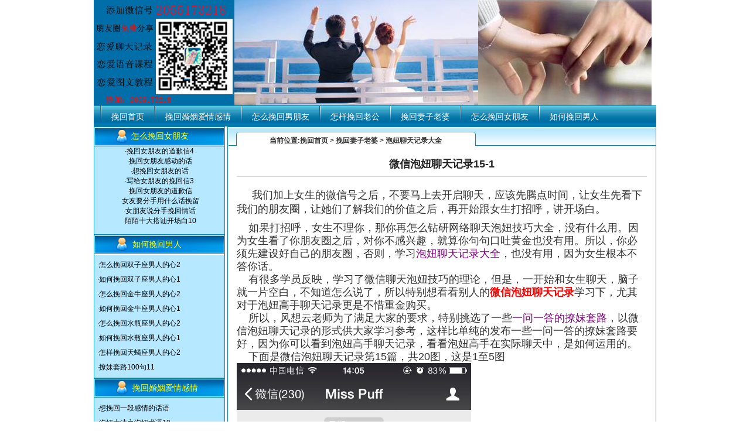

--- FILE ---
content_type: text/html
request_url: http://www.pua01.com/paoniuwang/liaotianjilu/220.html
body_size: 6137
content:
<!DOCTYPE HTML PUBLIC "-//W3C//DTD HTML 4.01 Transitional//EN" "http://www.w3c.org/TR/1999/REC-html401-19991224/loose.dtd">
<HTML xmlns="http://www.w3.org/1999/xhtml">
<HEAD>
<title>微信泡妞聊天记录15-1</title>
<meta name="Keywords" content="微信泡妞聊天记录15-1" >
<meta name="Description" content="微信泡妞聊天记录15-1" >
<META http-equiv=X-UA-Compatible content=IE=EmulateIE7>
<META http-equiv=Content-Type content="text/html; charset=gb2312">
<META content="MSHTML 6.00.3790.4807" name=GENERATOR>
<LINK media=screen href="/Templates/cn/css/style.css" type=text/css rel=stylesheet>
<LINK media=all href="/Templates/cn/css/styles.css" type=text/css rel=stylesheet>
<LINK media=all href="/Templates/cn/css/pagenavi-css.css" type=text/css rel=stylesheet>
<SCRIPT src="/templates/cn/images/jquery.js" type=text/javascript></SCRIPT>
<SCRIPT type=text/javascript>
	// Navigation Menu
	$(function() {
		$(".menu ul").css({display: "none"}); // Opera Fix
		$(".menu li:first").addClass("homepage");
		$(".menu li").hover(function(){
			$(this).find('ul:first').css({visibility: "visible",display: "none"}).slideDown("normal");
		},function(){
			$(this).find('ul:first').css({visibility: "hidden"});
		});
	});

	// Bookmark
	function bookmark(title, url) {
	  if (document.all)
		window.external.AddFavorite(url, title);
	  else if (window.sidebar)
		window.sidebar.addPanel(title, url, "")
}
</SCRIPT>
</HEAD>

<BODY>
<DIV class=wrapper>
    <style type="text/css">
<!--
body {
	margin-left: 0px;
	margin-top: 0px;
	margin-right: 0px;
	margin-bottom: 0px;
}
-->
</style><table width="960" height="180" border="0" align="center" cellpadding="0" cellspacing="0">
  <tr>
    <td height="49" align="right" valign="top"><img src="..//templates/cn/images/top.gif" width="960" height="180" border="0" /></td>
  </tr>
  
</table>
   <DIV class=navigation style="margin-top:0px;">
        <UL class=menu id=menu-mainmenu>
            <LI class="menu-item" id=menu-item-393><a href="/">挽回首页</A> </LI>
        
            <LI class="menu-item" id=menu-item-382><A href="/paoniuwang/paoniujiaocheng/list-19-1.html">挽回婚姻爱情感情</A> 
               
                <UL class=sub-menu>
                
                <LI class="menu-item " id=menu-item-376><A href="/paoniuwang/paoniujiaocheng/list-57-1.html">泡妞方法大全</A> </LI>
                
                </UL>
                
            </LI>
        
            <LI class="menu-item" id=menu-item-382><A href="/paoniuwang/xiangqin/list-2-1.html">怎么挽回男朋友</A> 
               
            </LI>
        
            <LI class="menu-item" id=menu-item-382><A href="/paoniuwang/wanhuinuyou/list-3-1.html">怎样挽回老公</A> 
               
            </LI>
        
            <LI class="menu-item" id=menu-item-382><A href="/paoniuwang/liaotiankaichangbai/list-4-1.html">挽回妻子老婆</A> 
               
                <UL class=sub-menu>
                
                <LI class="menu-item " id=menu-item-376><A href="/paoniuwang/liaotianjilu/list-63-1.html">泡妞聊天记录大全</A> </LI>
                
                <LI class="menu-item " id=menu-item-376><A href="/paoniuwang/liaotiankaichangbai/list-60-1.html">微信聊天开场白实例</A> </LI>
                
                <LI class="menu-item " id=menu-item-376><A href="/paoniuwang/dashankaichangbai/list-59-1.html">微信搭讪开场白</A> </LI>
                
                </UL>
                
            </LI>
        
            <LI class="menu-item" id=menu-item-382><A href="/paoniuwang/liaotianhuati/list-5-1.html">怎么挽回女朋友</A> 
               
                <UL class=sub-menu>
                
                <LI class="menu-item " id=menu-item-376><A href="/paoniuwang/momodashan/list-61-1.html">陌陌十大搭讪开场白</A> </LI>
                
                </UL>
                
            </LI>
        
            <LI class="menu-item" id=menu-item-382><A href="/paoniuwang/liaomei/list-6-1.html">如何挽回男人</A> 
               
                <UL class=sub-menu>
                
                <LI class="menu-item " id=menu-item-376><A href="/paoniuwang/liaomei/list-62-1.html">一问一答的撩妹套路</A> </LI>
                
                <LI class="menu-item " id=menu-item-376><A href="/paoniuwang/liaomei/list-58-1.html">撩妹套路100句</A> </LI>
                
                </UL>
                
            </LI>
        
            <LI class="menu-item" id=menu-item-382><A href="/paoniuwang/lianaijiqiao/list-7-1.html">感情出轨有小三</A> 
               
            </LI>
        
            <LI class="menu-item" id=menu-item-382><A href="/paoniuwang/zhuinusheng/list-9-1.html">怎么挽回女人</A> 
               
            </LI>
        
        </UL>
</DIV>

<TABLE cellSpacing=0 cellPadding=0 width=960 border=0 style="margin-top:3px;">
      <TBODY>
        <TR>
          <TD vAlign=top align=left width=230><style type="text/css">
<!--
.STYLE1 {
	font-size: 14px;
	color: #FFFF00;
}
-->
</style><table class="border2" cellspacing="0" cellpadding="0" width="224" border="0" style=" border:1px #0088bc solid;">
  <tbody>
    <tr>
      <td width="63"><img src="..//templates/cn/images/nytypepic2.jpg" /></td>
      <td width="161" align="left" 
          background="..//templates/cn/images/nytype.jpg" class="nytypezi STYLE1">怎么挽回女朋友</td>
    </tr>
    <tr>
      <td height="150" colspan="2" align="center" valign="top" bgcolor="#b6e8ff" ><p>·<a title="挽回女朋友的道歉信4" href="/paoniuwang/liaotianhuati/279.html" ="if}"><font color="#000000">挽回女朋友的道歉信4</font></a></p>
        ·<a title="挽回女朋友感动的话" href="/paoniuwang/liaotianhuati/389.html" ="if}"><font color="#000000">挽回女朋友感动的话</font></a></p>
        ·<a title="想挽回女朋友的话" href="/paoniuwang/liaotianhuati/381.html" ="if}"><font color="#000000">想挽回女朋友的话</font></a></p>
        ·<a title="写给女朋友的挽回信3" href="/paoniuwang/liaotianhuati/277.html" ="if}"><font color="#000000">写给女朋友的挽回信3</font></a></p>
        ·<a title="挽回女朋友的道歉信" href="/paoniuwang/liaotianhuati/115.html" ="if}"><font color="#000000">挽回女朋友的道歉信</font></a></p>
        ·<a title="女友要分手用什么话挽留" href="/paoniuwang/liaotianhuati/369.html" ="if}"><font color="#000000">女友要分手用什么话挽留</font></a></p>
        ·<a title="女朋友说分手挽回情话" href="/paoniuwang/liaotianhuati/111.html" ="if}"><font color="#000000">女朋友说分手挽回情话</font></a></p>
        ·<a title="陌陌十大搭讪开场白10" href="/paoniuwang/momodashan/150.html" ="if}"><font color="#000000">陌陌十大搭讪开场白10</font></a></p>
        </td>
    </tr>
  </tbody>
</table>
<table class="border2" cellspacing="0" cellpadding="0" width="224" border="0" style=" border:1px #0088bc solid;">
  <tbody>
    <tr>
      <td height="33" background="..//templates/cn/images/mr.jpg"><div style="padding-left:65px;"><span class="STYLE1">如何挽回男人</span></div></td>
    </tr>
    <tr>
      <td valign="top" bgcolor="#b6e8ff" height="200"><table width="98%" border="0" align="center" cellpadding="0" cellspacing="0" style="margin-top:5px; margin:5px;">
        <tr>
          <td height="48" align="left"> 
            <table width="100%" height="25" border="0" align="center" cellpadding="0" cellspacing="0">
                <tr>
                  <td>·<a title="怎么挽回双子座男人的心2" href="/paoniuwang/liaomei/507.html" ="if}"><font color="#000000">怎么挽回双子座男人的心2</font></a></td>
                </tr>
              </table>
            
            <table width="100%" height="25" border="0" align="center" cellpadding="0" cellspacing="0">
                <tr>
                  <td>·<a title="如何挽回双子座男人的心1" href="/paoniuwang/liaomei/503.html" ="if}"><font color="#000000">如何挽回双子座男人的心1</font></a></td>
                </tr>
              </table>
            
            <table width="100%" height="25" border="0" align="center" cellpadding="0" cellspacing="0">
                <tr>
                  <td>·<a title="怎么挽回金牛座男人的心2" href="/paoniuwang/liaomei/499.html" ="if}"><font color="#000000">怎么挽回金牛座男人的心2</font></a></td>
                </tr>
              </table>
            
            <table width="100%" height="25" border="0" align="center" cellpadding="0" cellspacing="0">
                <tr>
                  <td>·<a title="如何挽回金牛座男人的心1" href="/paoniuwang/liaomei/495.html" ="if}"><font color="#000000">如何挽回金牛座男人的心1</font></a></td>
                </tr>
              </table>
            
            <table width="100%" height="25" border="0" align="center" cellpadding="0" cellspacing="0">
                <tr>
                  <td>·<a title="怎么挽回水瓶座男人的心2" href="/paoniuwang/liaomei/491.html" ="if}"><font color="#000000">怎么挽回水瓶座男人的心2</font></a></td>
                </tr>
              </table>
            
            <table width="100%" height="25" border="0" align="center" cellpadding="0" cellspacing="0">
                <tr>
                  <td>·<a title="如何挽回水瓶座男人的心1" href="/paoniuwang/liaomei/487.html" ="if}"><font color="#000000">如何挽回水瓶座男人的心1</font></a></td>
                </tr>
              </table>
            
            <table width="100%" height="25" border="0" align="center" cellpadding="0" cellspacing="0">
                <tr>
                  <td>·<a title="怎样挽回天蝎座男人的心2" href="/paoniuwang/liaomei/483.html" ="if}"><font color="#000000">怎样挽回天蝎座男人的心2</font></a></td>
                </tr>
              </table>
            
            <table width="100%" height="25" border="0" align="center" cellpadding="0" cellspacing="0">
                <tr>
                  <td>·<a title="撩妹套路100句11" href="/paoniuwang/liaomei/129.html" ="if}"><font color="#000000">撩妹套路100句11</font></a></td>
                </tr>
              </table>
             </td>
        </tr>
      </table></td>
    </tr>
  </tbody>
</table>
<table class="border2" cellspacing="0" cellpadding="0" width="224" border="0" style=" border:1px #0088bc solid;">
  <tbody>
    <tr>
      <td height="33" background="..//templates/cn/images/mr.jpg"><div style="padding-left:65px;"><span class="STYLE1">挽回婚姻爱情感情</span></div></td>
    </tr>
    <tr>
      <td valign="top" bgcolor="#b6e8ff" height="200"><table width="98%" border="0" align="center" cellpadding="0" cellspacing="0" style="margin-top:5px; margin:5px;">
        <tr>
          <td height="48" align="left"> 
            <table width="100%" height="25" border="0" align="center" cellpadding="0" cellspacing="0">
                  <tr>
                    <td>·<a title="想挽回一段感情的话语" href="/paoniuwang/paoniujiaocheng/391.html" ="if}"><font color="#000000">想挽回一段感情的话语</font></a></td>
                  </tr>
                </table>
            
            <table width="100%" height="25" border="0" align="center" cellpadding="0" cellspacing="0">
                  <tr>
                    <td>·<a title="泡妞大法之泡妞术语10" href="/paoniuwang/paoniujiaocheng/110.html" ="if}"><font color="#000000">泡妞大法之泡妞术语10</font></a></td>
                  </tr>
                </table>
            
            <table width="100%" height="25" border="0" align="center" cellpadding="0" cellspacing="0">
                  <tr>
                    <td>·<a title="为了挽回爱情的话" href="/paoniuwang/paoniujiaocheng/387.html" ="if}"><font color="#000000">为了挽回爱情的话</font></a></td>
                  </tr>
                </table>
            
            <table width="100%" height="25" border="0" align="center" cellpadding="0" cellspacing="0">
                  <tr>
                    <td>·<a title="挽回爱情感人的话" href="/paoniuwang/paoniujiaocheng/385.html" ="if}"><font color="#000000">挽回爱情感人的话</font></a></td>
                  </tr>
                </table>
            
            <table width="100%" height="25" border="0" align="center" cellpadding="0" cellspacing="0">
                  <tr>
                    <td>·<a title="怎么样挽救婚姻" href="/paoniuwang/paoniujiaocheng/641.html" ="if}"><font color="#000000">怎么样挽救婚姻</font></a></td>
                  </tr>
                </table>
            
            <table width="100%" height="25" border="0" align="center" cellpadding="0" cellspacing="0">
                  <tr>
                    <td>·<a title="婚姻怎么挽回" href="/paoniuwang/paoniujiaocheng/609.html" ="if}"><font color="#000000">婚姻怎么挽回</font></a></td>
                  </tr>
                </table>
            
            <table width="100%" height="25" border="0" align="center" cellpadding="0" cellspacing="0">
                  <tr>
                    <td>·<a title="关于爱情挽回的句子" href="/paoniuwang/paoniujiaocheng/383.html" ="if}"><font color="#000000">关于爱情挽回的句子</font></a></td>
                  </tr>
                </table>
            
            <table width="100%" height="25" border="0" align="center" cellpadding="0" cellspacing="0">
                  <tr>
                    <td>·<a title="想挽回感情的句子" href="/paoniuwang/paoniujiaocheng/377.html" ="if}"><font color="#000000">想挽回感情的句子</font></a></td>
                  </tr>
                </table>
             </td>
        </tr>
      </table></td>
    </tr>
  </tbody>
</table>
</TD>
          <TD valign="top" ><table width="100%" height="706" border="0" cellpadding="0" cellspacing="0" style=" border:1px #0088bc solid;">
            <tr>
              <td height="704" align="left" valign="top"><TABLE style="WIDTH: 730px" cellSpacing=0 cellPadding=0 border=0>
                <TBODY>
                  <TR>
                    <TD width=18><IMG height=32 
                  src="..//templates/cn/images/class1.jpg" width=18></TD>
                    <TD width=400 align="center" vAlign=bottom 
                background=..//templates/cn/images/class2.jpg class=nyfont><SPAN 
                   style="font-weight:bold;">当前位置:<a href="/">挽回首页</a> &gt; <a href="/paoniuwang/liaotiankaichangbai/list-4-1.html">挽回妻子老婆</a> &gt; <a href="/paoniuwang/liaotianjilu/list-63-1.html">泡妞聊天记录大全</a></SPAN></TD>
                    <TD width=7><IMG height=32 
                  src="..//templates/cn/images/class3.jpg" width=7></TD>
                    <TD background=..//templates/cn/images/class4.jpg>&nbsp;</TD>
                    <TD class=leftsolid width=50 
                background=..//templates/cn/images/class4.jpg></TD>
                  </TR>
                </TBODY>
              </TABLE><DIV class="posts single" id=post-724 style="width:700px;"><H2>微信泡妞聊天记录15-1</H2><p>&nbsp;<span style="color: rgb(51, 51, 51); font-family: 宋体, Arial, Verdana, sans-serif;">&nbsp;</span><span style="color: rgb(51, 51, 51); font-family: 宋体, Arial, Verdana, sans-serif; border-width: 0px; padding: 0px; margin: 0px auto; font-size: large; widows: 1;">&nbsp; &nbsp; 我们加上女生的微信号之后，不要马上去开启聊天，应该先腾点时间，让女生先看下我们的朋友圈，让她们了解我们的价值之后，再开始跟女生打招呼，讲开场白。</span></p>
<div style="border-width: 0px; padding: 0px; margin: 0px auto; color: rgb(51, 51, 51); font-family: 宋体, Arial, Verdana, sans-serif; line-height: 22px; widows: 1;"><span style="border-width: 0px; padding: 0px; margin: 0px auto; font-size: large;">&nbsp; &nbsp; 如果打招呼，女生不理你，那你再怎么钻研网络聊天泡妞技巧大全，没有什么用。因为女生看了你朋友圈之后，对你不感兴趣，就算你句句口吐黄金也没有用。所以，你必须先建设好自己的朋友圈，否则，学习<a href="http://www.pua01.com/paoniuwang/liaotianjilu/list-63-1.html" style="color: rgb(53, 53, 53); text-decoration: none; outline-style: none;"><span style="border-width: 0px; padding: 0px; margin: 0px auto; color: rgb(128, 0, 128);">泡妞聊天记录大全</span></a>，也没有用，因为女生根本不答你话。</span></div>
<div style="border-width: 0px; padding: 0px; margin: 0px auto; color: rgb(51, 51, 51); font-family: 宋体, Arial, Verdana, sans-serif; line-height: 22px; widows: 1;"><span style="border-width: 0px; padding: 0px; margin: 0px auto; font-size: large;">&nbsp; &nbsp; 有很多学员反映，学习了微信聊天泡妞技巧的理论，但是，一开始和女生聊天，脑子就一片空白，不知道怎么说了，所以特别想看看别人的<strong><span style="border-width: 0px; padding: 0px; margin: 0px auto; color: rgb(255, 0, 0);">微信泡妞聊天记录</span></strong>学习下，尤其对于泡妞高手聊天记录更是不惜重金购买。</span></div>
<div style="border-width: 0px; padding: 0px; margin: 0px auto; color: rgb(51, 51, 51); font-family: 宋体, Arial, Verdana, sans-serif; line-height: 22px; widows: 1;"><span style="border-width: 0px; padding: 0px; margin: 0px auto; font-size: large;">&nbsp; &nbsp; 所以，风想云老师为了满足大家的要求，特别挑选了一些<a href="http://www.pua01.com/paoniuwang/liaomei/list-62-1.html" style="color: rgb(53, 53, 53); text-decoration: none; outline-style: none;"><span style="border-width: 0px; padding: 0px; margin: 0px auto; color: rgb(128, 0, 128);">一问一答的撩妹套路</span></a>，以微信泡妞聊天记录的形式供大家学习参考，这样比单纯的发布一些一问一答的撩妹套路要好，因为你可以看到泡妞高手聊天记录，看看泡妞高手在实际聊天中，是如何运用的。</span></div>
<div style="border-width: 0px; padding: 0px; margin: 0px auto; color: rgb(51, 51, 51); font-family: 宋体, Arial, Verdana, sans-serif; line-height: 22px; widows: 1;"><span style="border-width: 0px; padding: 0px; margin: 0px auto; font-size: large;">&nbsp; &nbsp; 下面是微信泡妞聊天记录第15篇，共20图，这是1至5图</span></div>
<div style="border-width: 0px; padding: 0px; margin: 0px auto; line-height: 22px; widows: 1;"><span style="border-width: 0px; padding: 0px; margin: 0px auto;">
<div style="border-width: 0px; padding: 0px; margin: 0px auto; line-height: 22px;"><img src="/upLoad/news/month_1904/20190412114843616.jpg" width="400" height="710" alt="" />&nbsp;</div>
<div style="border-width: 0px; padding: 0px; margin: 0px auto; line-height: 22px;"><font color="#333333" face="宋体, Arial, Verdana, sans-serif" size="4">&nbsp; &nbsp; 图1：女生：我通过了你的好友验证请求，现在我们可以开始聊天了 男生：（表情） 女生：哈。 女生：Hellokitty 男生：哈喽，御姐（表情）</font></div>
<div style="border-width: 0px; padding: 0px; margin: 0px auto; line-height: 22px;"><img src="/upLoad/news/month_1904/201904121148553050.jpg" width="400" height="710" alt="" /></div>
<div style="border-width: 0px; padding: 0px; margin: 0px auto; line-height: 22px;"><font color="#333333" face="宋体, Arial, Verdana, sans-serif" size="4">&nbsp; &nbsp; 图2：女生：（语音） 男生：听出来，这声音，宛如夜莺 女生：好会说话 男生：（表情）那必须的，优雅的你</font></div>
<div style="border-width: 0px; padding: 0px; margin: 0px auto; line-height: 22px;"><img src="/upLoad/news/month_1904/201904121149091540.jpg" width="400" height="710" alt="" /></div>
<div style="border-width: 0px; padding: 0px; margin: 0px auto; line-height: 22px;"><font color="#333333" face="宋体, Arial, Verdana, sans-serif" size="4">&nbsp; &nbsp; 图3：女生：（语音） 男生：（表情）那看来遇上同类人了，没有，昨天剪视频剪着剪着剪忘了 男生：抱歉哈 女生：没关系。我也是这种人 女生：只不过我放假了，很闲</font></div>
<div style="border-width: 0px; padding: 0px; margin: 0px auto; line-height: 22px;"><img src="/upLoad/news/month_1904/201904121149217968.jpg" width="400" height="710" alt="" /></div>
<div style="border-width: 0px; padding: 0px; margin: 0px auto; line-height: 22px;"><font color="#333333" face="宋体, Arial, Verdana, sans-serif" size="4">&nbsp; &nbsp; 图4：男生：当老师真好，工作9个月休息3个月 女生：哈哈，对啊，想怎么着就怎么着 男生：（表情）你想怎么着 女生：就是晚上不睡白天不起，哈哈 男生：（表情）那不是成猫头鹰了</font></div>
<div style="border-width: 0px; padding: 0px; margin: 0px auto; line-height: 22px;"><img src="/upLoad/news/month_1904/201904121149308340.jpg" width="400" height="710" alt="" /></div>
<div style="border-width: 0px; padding: 0px; margin: 0px auto; line-height: 22px;"><font color="#333333" face="宋体, Arial, Verdana, sans-serif" size="4">&nbsp; &nbsp; 图5：女生：也是，我还会倒立，比较能挂的住，像！ 男生：看出来了，能文能武，能屈能伸（表情） 女生：你会什么 男生：（表情）我会的蛮多的，琴棋书画</font></div>
<div style="color: rgb(51, 51, 51); font-family: 宋体, Arial, Verdana, sans-serif; font-size: large;">&nbsp; &nbsp; 微信泡妞聊天记录15篇，第6~10图，请查看第15-2篇！</div>
</span></div><script src="/inc/AspCms_VisitsAdd.asp?id=220"></script><p>&nbsp;<img src="/upLoad/news/month_1809/泡妞.jpg" width="500" height="231" alt="" /></p><br>
              </DIV>
              </td>
            </tr>
          </table></TD>
        </TR>
      </TBODY>
  </TABLE>
	
</DIV>
<script type="text/javascript" src="/inc/AspCms_Statistics.asp"></script><table width="960" height="33" border="0" align="center" cellpadding="0" cellspacing="0" style="border-bottom:1px #CCCCCC dashed; margin-top:6px;">
  <tr>
    <td align="center" style="background:url(..//templates/cn/images/foot1.jpg) repeat-x;">&nbsp;</td>
  </tr>
</table>
<table width="960" height="73" border="0" align="center" cellpadding="0" cellspacing="0" style="line-height:20px;">
  <tr>
    <td align="center" style="background:url(..//templates/cn/images/foot2.jpg) repeat-x;">风想云 版权所有 湘ICP备18010040号 <script charset="UTF-8" id="LA_COLLECT" src="//sdk.51.la/js-sdk-pro.min.js?id=JbU1p9oyVRDdwENN&ck=JbU1p9oyVRDdwENN"></script><a target="_blank" title="51la网站统计" href="https://v6.51.la/land/JbU1p9oyVRDdwENN"><img src="https://sdk.51.la/icon/2-1.png"></a>
  <br />  <BR></td>
  </tr>
</table>

<script src="/inc/AspCms_AdvJs.asp?type=dl" language="JavaScript"></script>
<script src="/inc/AspCms_AdvJs.asp?type=tc" language="JavaScript"></script>
</BODY>
</HTML>

--- FILE ---
content_type: text/css
request_url: http://www.pua01.com/Templates/cn/css/style.css
body_size: 6062
content:
BODY {
	FONT-SIZE: 12px; BACKGROUND:  MARGIN: 0px auto; COLOR: #333; FONT-FAMILY: '宋体',Arial,Verdana,Sans-Serif
}
DIV {
	BORDER-TOP-WIDTH: 0px; PADDING-RIGHT: 0px; PADDING-LEFT: 0px; BORDER-LEFT-WIDTH: 0px; BORDER-BOTTOM-WIDTH: 0px; PADDING-BOTTOM: 0px; MARGIN: 0px auto; PADDING-TOP: 0px; BORDER-RIGHT-WIDTH: 0px
}
FORM {
	BORDER-TOP-WIDTH: 0px; PADDING-RIGHT: 0px; PADDING-LEFT: 0px; BORDER-LEFT-WIDTH: 0px; BORDER-BOTTOM-WIDTH: 0px; PADDING-BOTTOM: 0px; MARGIN: 0px auto; PADDING-TOP: 0px; BORDER-RIGHT-WIDTH: 0px
}
UL {
	BORDER-TOP-WIDTH: 0px; PADDING-RIGHT: 0px; PADDING-LEFT: 0px; BORDER-LEFT-WIDTH: 0px; BORDER-BOTTOM-WIDTH: 0px; PADDING-BOTTOM: 0px; MARGIN: 0px auto; PADDING-TOP: 0px; BORDER-RIGHT-WIDTH: 0px
}
OL {
	BORDER-TOP-WIDTH: 0px; PADDING-RIGHT: 0px; PADDING-LEFT: 0px; BORDER-LEFT-WIDTH: 0px; BORDER-BOTTOM-WIDTH: 0px; PADDING-BOTTOM: 0px; MARGIN: 0px auto; PADDING-TOP: 0px; BORDER-RIGHT-WIDTH: 0px
}
LI {
	BORDER-TOP-WIDTH: 0px; PADDING-RIGHT: 0px; PADDING-LEFT: 0px; BORDER-LEFT-WIDTH: 0px; BORDER-BOTTOM-WIDTH: 0px; PADDING-BOTTOM: 0px; MARGIN: 0px auto; PADDING-TOP: 0px; BORDER-RIGHT-WIDTH: 0px
}
SPAN {
	BORDER-TOP-WIDTH: 0px; PADDING-RIGHT: 0px; PADDING-LEFT: 0px; BORDER-LEFT-WIDTH: 0px; BORDER-BOTTOM-WIDTH: 0px; PADDING-BOTTOM: 0px; MARGIN: 0px auto; PADDING-TOP: 0px; BORDER-RIGHT-WIDTH: 0px
}
P {
	BORDER-TOP-WIDTH: 0px; PADDING-RIGHT: 0px; PADDING-LEFT: 0px; BORDER-LEFT-WIDTH: 0px; BORDER-BOTTOM-WIDTH: 0px; PADDING-BOTTOM: 0px; MARGIN: 0px auto; PADDING-TOP: 0px; BORDER-RIGHT-WIDTH: 0px
}
IMG {
	PADDING-RIGHT: 0px; PADDING-LEFT: 0px; PADDING-BOTTOM: 0px; MARGIN: 0px; BORDER-TOP-STYLE: none; PADDING-TOP: 0px; BORDER-RIGHT-STYLE: none; BORDER-LEFT-STYLE: none; BORDER-BOTTOM-STYLE: none
}
A IMG {
	PADDING-RIGHT: 0px; PADDING-LEFT: 0px; PADDING-BOTTOM: 0px; MARGIN: 0px; BORDER-TOP-STYLE: none; PADDING-TOP: 0px; BORDER-RIGHT-STYLE: none; BORDER-LEFT-STYLE: none; BORDER-BOTTOM-STYLE: none
}
UL {
	LIST-STYLE-TYPE: none
}
OL {
	LIST-STYLE-TYPE: none
}
LI {
	LIST-STYLE-TYPE: none
}
TABLE {
	FONT-SIZE: 12px
}
TD {
	FONT-SIZE: 12px
}
INPUT {
	FONT-SIZE: 12px
}
H1 {
	MARGIN: 0px auto
}
H2 {
	MARGIN: 0px auto
}
H3 {
	MARGIN: 0px auto
}
H4 {
	MARGIN: 0px auto
}
H5 {
	MARGIN: 0px auto
}
H6 {
	MARGIN: 0px auto
}
H1 {
	FONT-SIZE: 28px
}
H2 {
	FONT-SIZE: 22px
}
H3 {
	FONT-SIZE: 16px
}
H4 {
	FONT-SIZE: 14px
}
H5 {
	FONT-SIZE: 14px
}
H6 {
	FONT-SIZE: 14px
}
.clear {
	CLEAR: both; MARGIN-TOP: -1px; FONT-SIZE: 1px; VISIBILITY: hidden; WIDTH: 1px; LINE-HEIGHT: 0; HEIGHT: 0px
}
A:link {
	COLOR: #353535; TEXT-DECORATION: none; outline-style: none
}
A:visited {
	COLOR: #353535; TEXT-DECORATION: none; outline-style: none
}
A:hover {
	COLOR: #0b3779; TEXT-DECORATION: underline
}
.wrapper {
	PADDING-RIGHT: 0px; PADDING-LEFT: 0px; PADDING-BOTTOM: 0px; MARGIN: 0px auto; WIDTH: 960px; PADDING-TOP: 0px
}
.header {
	PADDING-RIGHT: 0px; PADDING-LEFT: 0px; PADDING-BOTTOM: 0px; MARGIN: 0px auto; WIDTH: 960px; PADDING-TOP: 0px
}
.logo {
	PADDING-RIGHT: 0px; PADDING-LEFT: 0px; FONT-SIZE: 32px; FLOAT: left; PADDING-BOTTOM: 10px; PADDING-TOP: 30px
}

.headerR {
	PADDING-RIGHT: 0px; PADDING-LEFT: 0px; FLOAT: right; PADDING-BOTTOM: 15px; WIDTH: 450px; PADDING-TOP: 15px
}
.mini_func {
	PADDING-RIGHT: 5px; PADDING-LEFT: 5px; FLOAT: right; PADDING-BOTTOM: 20px; PADDING-TOP: 0px
}
.flag {
	PADDING-RIGHT: 5px; PADDING-LEFT: 5px; PADDING-BOTTOM: 0px; PADDING-TOP: 0px
}
.homepage {
	PADDING-RIGHT: 0px;
}
.favicon {
	PADDING-RIGHT: 0px; 
}
.homepage {
}
.favicon {
}
.search {
	FLOAT: right; MARGIN: 5px 0px 12px; WIDTH: 245px; POSITION: relative
}
.searchInput {
	BORDER-RIGHT: #a0a0a0 1px solid; PADDING-RIGHT: 0px; BORDER-TOP: #a0a0a0 1px solid; PADDING-LEFT: 5px; PADDING-BOTTOM: 1px; BORDER-LEFT: #a0a0a0 1px solid; WIDTH: 180px; LINE-HEIGHT: 16px; PADDING-TOP: 3px; BORDER-BOTTOM: #a0a0a0 1px solid; HEIGHT: 16px; BACKGROUND-COLOR: #fff
}
.searchBtn {
	BACKGROUND: url(../images/bg.png) no-repeat right -48px; WIDTH: 48px; CURSOR: pointer; BORDER-TOP-STYLE: none; LINE-HEIGHT: 22px; BORDER-RIGHT-STYLE: none; BORDER-LEFT-STYLE: none; HEIGHT: 22px; TEXT-ALIGN: center; BORDER-BOTTOM-STYLE: none
}
.navigation {
	BACKGROUND: url(../images/bg.png) no-repeat 0px 0px; FLOAT: left; MARGIN: 5px 0px 0px; overflow: hidden;  WIDTH: 960px; HEIGHT: 36px
}
.menu {
	PADDING-RIGHT: 10px; PADDING-LEFT: 10px; overflow: hidden; Z-INDEX: 100; FLOAT: left; PADDING-BOTTOM: 1px; WIDTH: 940px; PADDING-TOP: 1px; POSITION: relative; HEIGHT: 34px
}
.menu LI {
	PADDING-RIGHT: 6px; PADDING-LEFT: 6px; FONT-SIZE: 14px; BACKGROUND: url(../images/bg.png) no-repeat left -43px; FLOAT: left; PADDING-BOTTOM: 0px; MARGIN: 0px; PADDING-TOP: 0px; WHITE-SPACE: nowrap; TEXT-ALIGN: center
}
.menu LI.homepage {
	BACKGROUND: none transparent scroll repeat 0% 0%
}
.menu LI A:link {
	PADDING-RIGHT: 10px; DISPLAY: block; PADDING-LEFT: 14px; PADDING-BOTTOM: 9px; MARGIN: 0px; COLOR: #fff; PADDING-TOP: 10px; TEXT-DECORATION: none
}
.menu LI A:visited {
	PADDING-RIGHT: 10px; DISPLAY: block; PADDING-LEFT: 14px; PADDING-BOTTOM: 9px; MARGIN: 0px; COLOR: #fff; PADDING-TOP: 10px; TEXT-DECORATION: none
}
.menu LI A:hover {
	COLOR: #ff0; TEXT-DECORATION: underline
}
.menu LI.current_page_item A:link {
	COLOR: #ff0
}
.menu LI.current_page_item A:visited {
	COLOR: #ff0
}
.menu LI.current_page_item A:hover {
	COLOR: #ff0
}
.menu LI.current-menu-item A:link {
	COLOR: #ff0
}
.menu LI.current-menu-item A:visited {
	COLOR: #ff0
}
.menu LI.current-menu-item A:hover {
	COLOR: #ff0
}
.menu UL {
	Z-INDEX: 300; POSITION: relative; BACKGROUND-COLOR: #006298
}
.menu LI {
	POSITION: relative
}
.menu LI UL {
	PADDING-RIGHT: 10px; DISPLAY: none; PADDING-LEFT: 10px; LEFT: -5px; PADDING-BOTTOM: 0px; WIDTH: 120px; PADDING-TOP: 0px; POSITION: absolute; TOP: 32px
}
.menu LI UL LI {
	PADDING-RIGHT: 0px; PADDING-LEFT: 0px; BACKGROUND: none transparent scroll repeat 0% 0%; PADDING-BOTTOM: 0px; MARGIN: 0px auto; WIDTH: 120px; PADDING-TOP: 7px; BORDER-BOTTOM: #094d97 1px solid
}
.menu LI UL LI A:hover {
	BACKGROUND: url(../images/bg.png) no-repeat -5px -43px; COLOR: #ff0; TEXT-DECORATION: underline
}
.banner {
	FLOAT: left; MARGIN: 10px auto; OVERFLOW: hidden; WIDTH: 960px; HEIGHT: 200px
}
.banner IMG {
	WIDTH: 960px; HEIGHT: 200px
}
.slideshow {
	BORDER-RIGHT: #ccc 1px solid; BORDER-TOP: #ccc 1px solid; FLOAT: left; MARGIN: 15px auto; OVERFLOW: hidden; BORDER-LEFT: #ccc 1px solid; WIDTH: 958px; BORDER-BOTTOM: #ccc 1px solid; POSITION: relative; HEIGHT: 260px
}
#showimg {
	Z-INDEX: 10
}
#showimg IMG {
	DISPLAY: block; WIDTH: 958px; HEIGHT: 260px
}
.opacity {
	Z-INDEX: 99; FILTER: alpha(opacity=50); LEFT: 0px; FLOAT: left; OVERFLOW: hidden; WIDTH: 958px; BOTTOM: 0px; POSITION: absolute; HEIGHT: 30px; BACKGROUND-COLOR: #f0f0f0; moz-opacity: 0.5; opacity: 0.5
}
.operate {
	Z-INDEX: 1000; RIGHT: 3px; BOTTOM: 3px; POSITION: absolute
}
.operate SPAN {
	PADDING-RIGHT: 10px; PADDING-LEFT: 10px; FONT-WEIGHT: bold; FLOAT: left; PADDING-BOTTOM: 1px; MARGIN-LEFT: 1px; CURSOR: pointer; COLOR: #000; LINE-HEIGHT: 22px; PADDING-TOP: 1px; HEIGHT: 22px; TEXT-ALIGN: center
}
.operate SPAN.hov {
	COLOR: #fff; BACKGROUND-COLOR: #0962c6
}
#msg {
	Z-INDEX: 100; LEFT: 0px; FLOAT: left; OVERFLOW: hidden; WIDTH: 958px; BOTTOM: 0px; LINE-HEIGHT: 26px; POSITION: absolute; HEIGHT: 26px
}
#msg LI {
	DISPLAY: block; PADDING-LEFT: 14px; FONT-WEIGHT: bold; FONT-SIZE: 14px; COLOR: #004c94; LINE-HEIGHT: 24px; HEIGHT: 24px; TEXT-ALIGN: left
}
.featured {
	PADDING-RIGHT: 0px; PADDING-LEFT: 0px; PADDING-BOTTOM: 0px; MARGIN: 0px auto; OVERFLOW: hidden; WIDTH: 960px; PADDING-TOP: 0px
}
.featured H2 {
	PADDING-RIGHT: 0px; PADDING-LEFT: 0px; FONT-SIZE: 14px; BACKGROUND: url(../images/bg.png) no-repeat 0px -93px; MARGIN-BOTTOM: 15px; PADDING-BOTTOM: 6px; OVERFLOW: hidden; WIDTH: 100%; TEXT-INDENT: 5px; PADDING-TOP: 6px
}
.featured H2 SPAN {
	PADDING-RIGHT: 10px; FONT-WEIGHT: normal; FONT-SIZE: 12px; FLOAT: right
}
.featured H2 A:link {
	COLOR: #1678d1; TEXT-DECORATION: none
}
.featured H2 A:visited {
	COLOR: #1678d1; TEXT-DECORATION: none
}
.featured H2 A:hover {
	COLOR: #0b3779
}
.featured H2 SPAN A:link {
	COLOR: #7f7f7f; TEXT-DECORATION: none
}
.featured H2 SPAN A:visited {
	COLOR: #7f7f7f; TEXT-DECORATION: none
}
.featured H2 SPAN A:hover {
	COLOR: #0b3779; TEXT-DECORATION: underline
}
.news {
	FLOAT: left; OVERFLOW: hidden; WIDTH: 320px
}
.news UL {
	MARGIN-TOP: 8px
}
.news UL LI {
	PADDING-RIGHT: 5px; PADDING-LEFT: 10px; BACKGROUND: url(../images/spot.gif) no-repeat 0px 5px; FLOAT: left; PADDING-BOTTOM: 0px; MARGIN: 6px 0px; OVERFLOW: hidden; WIDTH: 305px; LINE-HEIGHT: 14px; PADDING-TOP: 0px; HEIGHT: 14px
}
.news UL LI A {
	FLOAT: left; OVERFLOW: hidden; WIDTH: 240px
}
.news UL LI SPAN {
	FLOAT: right; WIDTH: 60px; COLOR: #666
}
.productsb {
	FLOAT: left; MARGIN: 0px 8px; OVERFLOW: hidden; WIDTH: 906px
}
.productsb UL {
	MARGIN: 0px
}
.productsb UL LI {
	PADDING-RIGHT: 10px; PADDING-LEFT: 10px; FLOAT: left; MARGIN-BOTTOM: 8px; PADDING-BOTTOM: 0px; OVERFLOW: hidden; WIDTH: 130px; PADDING-TOP: 0px; HEIGHT: 150px
}
.productsb UL LI IMG {
	BORDER-RIGHT: #e4e4e4 1px solid; PADDING-RIGHT: 1px; BORDER-TOP: #e4e4e4 1px solid; PADDING-LEFT: 1px; PADDING-BOTTOM: 1px; BORDER-LEFT: #e4e4e4 1px solid; WIDTH: 120px; PADDING-TOP: 1px; BORDER-BOTTOM: #e4e4e4 1px solid; HEIGHT: 120px
}
.productsb UL LI .product_name {
	DISPLAY: block; OVERFLOW: hidden; WIDTH: 130px; LINE-HEIGHT: 15px; HEIGHT: 15px; TEXT-ALIGN: center
}
.products {
	FLOAT: left; MARGIN: 0px 14px; OVERFLOW: hidden; WIDTH: 900px
}
.products UL {
	MARGIN: 0px
}
.products UL LI {
	PADDING-RIGHT: 2px; PADDING-LEFT: 6px; FLOAT: left; MARGIN-BOTTOM: 8px; PADDING-BOTTOM: 0px; OVERFLOW: hidden; WIDTH: 205px; PADDING-TOP: 0px; HEIGHT: 190px
}
.products UL LI IMG {
	BORDER-RIGHT: #e4e4e4 1px solid; PADDING-RIGHT: 1px; BORDER-TOP: #e4e4e4 1px solid; PADDING-LEFT: 1px; PADDING-BOTTOM: 1px; BORDER-LEFT: #e4e4e4 1px solid; WIDTH: 200px; PADDING-TOP: 1px; BORDER-BOTTOM: #e4e4e4 1px solid; HEIGHT: 160px
}
.products UL LI .product_name {
	DISPLAY: block; OVERFLOW: hidden; WIDTH: 150px; LINE-HEIGHT: 15px; HEIGHT: 15px; TEXT-ALIGN: center
}
.profile {
	FLOAT: right; OVERFLOW: hidden; WIDTH: 260px
}
.about-us {
	PADDING-RIGHT: 8px; PADDING-LEFT: 8px; PADDING-BOTTOM: 2px; OVERFLOW: hidden; TEXT-INDENT: 12px; LINE-HEIGHT: 21px; PADDING-TOP: 2px; HEIGHT: 275px
}
.profile P {
	MARGIN-BOTTOM: 8px
}
.profile IMG {
	PADDING-RIGHT: 5px; PADDING-LEFT: 5px; PADDING-BOTTOM: 0px; PADDING-TOP: 5px
}
.breadcrumb {
	PADDING-RIGHT: 0px; PADDING-LEFT: 5px; FONT-SIZE: 12px; PADDING-BOTTOM: 4px; COLOR: #666; PADDING-TOP: 0px; BORDER-BOTTOM: #ddd 1px solid
}
.breadcrumb A:link {
	COLOR: #666; TEXT-DECORATION: none
}
.breadcrumb A:visited {
	COLOR: #666; TEXT-DECORATION: none
}
.breadcrumb A:hover {
	COLOR: #333; TEXT-DECORATION: underline
}
.container {
	PADDING-RIGHT: 0px; PADDING-LEFT: 0px; PADDING-BOTTOM: 0px; MARGIN: 0px auto; OVERFLOW: hidden; WIDTH: 960px; PADDING-TOP: 0px
}
.containerTop {
	BACKGROUND: url(../images/container.png) no-repeat center top; WIDTH: 960px; HEIGHT: 20px
}
.containerContent {
	BORDER-RIGHT: #ddd 1px solid; PADDING-RIGHT: 10px; BORDER-TOP: #ddd 1px; PADDING-LEFT: 10px; BACKGROUND: url(../images/line_sidebar.png) no-repeat 265px top; FLOAT: left; PADDING-BOTTOM: 10px; BORDER-LEFT: #ddd 1px solid; WIDTH: 938px; PADDING-TOP: 0px; BORDER-BOTTOM: #ddd 1px solid
}
.homeContent {
	PADDING-RIGHT: 10px; PADDING-LEFT: 10px; BACKGROUND: none transparent scroll repeat 0% 0%; PADDING-BOTTOM: 10px; PADDING-TOP: 0px
}
.content {
	FLOAT: left; OVERFLOW: hidden; WIDTH: 700px; margin-left:10px;
}
.posts {
	PADDING-RIGHT: 10px; PADDING-LEFT: 10px; PADDING-BOTTOM: 0px; OVERFLOW: hidden; WIDTH: 655px; LINE-HEIGHT: 22px; PADDING-TOP: 0px
}
.posts P {
	MARGIN-BOTTOM: 10px
}
.single {
	PADDING-RIGHT: 15px; PADDING-LEFT: 15px; PADDING-BOTTOM: 0px; WIDTH: 645px; PADDING-TOP: 0px
}
.single H2 {
	FONT-SIZE: 18px; PADDING-BOTTOM: 10px; MARGIN: 20px 0px; COLOR: #222; BORDER-BOTTOM: #ddd 1px solid; TEXT-ALIGN: center
}
.postlist {
	MARGIN: 15px 0px 0px
}
.postlist LI {
	PADDING-LEFT: 12px; BACKGROUND: url(../images/arrow.gif) no-repeat 0px 14px; FLOAT: left; WIDTH: 640px; LINE-HEIGHT: 32px; BORDER-BOTTOM: #ddd 1px dashed; HEIGHT: 32px
}
.postlist LI H3 {
	FONT-WEIGHT: normal; FONT-SIZE: 12px; FLOAT: left; WIDTH: 500px
}
.postlist LI SPAN {
	FLOAT: right; WIDTH: 80px; COLOR: #666; TEXT-ALIGN: right
}
.productlist {
	MARGIN-TOP: 20px
}
.productlist LI {
	PADDING-RIGHT: 6px; PADDING-LEFT: 6px; FLOAT: left; PADDING-BOTTOM: 0px; MARGIN: 5px 0px 10px; OVERFLOW: hidden; WIDTH: 205px; PADDING-TOP: 0px; HEIGHT: 190px
}
.productlist LI IMG {
	BORDER-RIGHT: #e4e4e4 1px solid; PADDING-RIGHT: 2px; BORDER-TOP: #e4e4e4 1px solid; PADDING-LEFT: 2px; PADDING-BOTTOM: 2px; BORDER-LEFT: #e4e4e4 1px solid; WIDTH: 200px; PADDING-TOP: 2px; BORDER-BOTTOM: #e4e4e4 1px solid; HEIGHT: 160px
}
.productlist LI .product_name {
	DISPLAY: block; OVERFLOW: hidden; WIDTH: 200px; LINE-HEIGHT: 15px; HEIGHT: 15px; TEXT-ALIGN: center
}
.sidebar {
	FLOAT: left; OVERFLOW: hidden; WIDTH: 250px
}
.sidebar H3 {
	PADDING-RIGHT: 5px; PADDING-LEFT: 10px; FONT-SIZE: 14px; BACKGROUND: url(../images/bg.png) no-repeat 0px -131px; FLOAT: left; PADDING-BOTTOM: 6px; WIDTH: 230px; COLOR: #0b3779; PADDING-TOP: 8px
}
.sidebar UL {
	FLOAT: left; WIDTH: 250px
}
.sidebar UL LI {
	FLOAT: left; MARGIN-BOTTOM: 20px
}
.sidebar UL LI.widget_text {
	PADDING-RIGHT: 0px; PADDING-LEFT: 0px; PADDING-BOTTOM: 0px; PADDING-TOP: 0px
}
.sidebar UL LI.widget DIV {
	CLEAR: both; PADDING-RIGHT: 10px; PADDING-LEFT: 10px; PADDING-BOTTOM: 0px; LINE-HEIGHT: 20px; PADDING-TOP: 15px
}
.sidebar UL LI UL {
	MARGIN-TOP: 15px; FLOAT: left
}
.sidebar UL LI UL LI {
	PADDING-LEFT: 10px; BACKGROUND: url(../images/spot.gif) no-repeat 0px 6px; MARGIN: 6px 4px 5px; OVERFLOW: hidden; WIDTH: 230px
}
.sidebar UL LI UL LI UL {
	MARGIN-TOP: 5px; WIDTH: 230px; BORDER-TOP-STYLE: none; BORDER-RIGHT-STYLE: none; BORDER-LEFT-STYLE: none; BORDER-BOTTOM-STYLE: none
}
.sidebar UL LI UL.sub LI {
	PADDING-LEFT: 0px; BACKGROUND: none transparent scroll repeat 0% 0%
}
.sidebar UL LI UL.sub LI A:link {
	PADDING-RIGHT: 5px; DISPLAY: block; PADDING-LEFT: 22px; FONT-WEIGHT: bold; BACKGROUND: url(../images/arrow.gif) no-repeat 10px 7px; PADDING-BOTTOM: 10px; WIDTH: 210px; COLOR: #333; PADDING-TOP: 2px; BORDER-BOTTOM: #e6e6e6 1px solid; TEXT-DECORATION: none
}
.sidebar UL LI UL.sub LI A:visited {
	PADDING-RIGHT: 5px; DISPLAY: block; PADDING-LEFT: 22px; FONT-WEIGHT: bold; BACKGROUND: url(../images/arrow.gif) no-repeat 10px 7px; PADDING-BOTTOM: 10px; WIDTH: 210px; COLOR: #333; PADDING-TOP: 2px; BORDER-BOTTOM: #e6e6e6 1px solid; TEXT-DECORATION: none
}
.sidebar UL LI UL.sub LI A:hover {
	BACKGROUND: url(../images/arrow_hover.gif) no-repeat 10px 7px; COLOR: #0b3779; BORDER-BOTTOM: #ccc 1px solid
}
.sidebar UL LI UL.sub .current_page_item {
	BACKGROUND: url(../images/arrow_hover.gif) no-repeat 10px 7px; BORDER-BOTTOM: #ccc 1px solid
}
.sidebar UL LI UL.sub .current_page_item A:link {
	FONT-WEIGHT: bold; BACKGROUND: none transparent scroll repeat 0% 0%; COLOR: #0b3779
}
.sidebar UL LI UL.sub .current_page_item A:visited {
	FONT-WEIGHT: bold; BACKGROUND: none transparent scroll repeat 0% 0%; COLOR: #0b3779
}
.sidebar UL LI UL.sub .current_page_item A:hover {
	FONT-WEIGHT: bold; BACKGROUND: none transparent scroll repeat 0% 0%; COLOR: #0b3779
}
#wp-calendar {
	WIDTH: 100%
}
#wp-calendar CAPTION {
	PADDING-RIGHT: 0px; PADDING-LEFT: 0px; PADDING-BOTTOM: 5px; PADDING-TOP: 5px
}
#wp-calendar TH {
	BORDER-RIGHT: #e6e6e6 1px solid; PADDING-RIGHT: 6px; BORDER-TOP: #e6e6e6 1px solid; PADDING-LEFT: 6px; PADDING-BOTTOM: 4px; TEXT-TRANSFORM: capitalize; BORDER-LEFT: #e6e6e6 1px solid; COLOR: #555; PADDING-TOP: 4px; BORDER-BOTTOM: #e6e6e6 1px solid; BACKGROUND-COLOR: #f9f9f9; TEXT-ALIGN: center
}
#wp-calendar TD {
	BORDER-RIGHT: #e6e6e6 1px solid; PADDING-RIGHT: 6px; BORDER-TOP: #e6e6e6 1px solid; PADDING-LEFT: 6px; PADDING-BOTTOM: 4px; TEXT-TRANSFORM: capitalize; BORDER-LEFT: #e6e6e6 1px solid; COLOR: #555; PADDING-TOP: 4px; BORDER-BOTTOM: #e6e6e6 1px solid; BACKGROUND-COLOR: #f9f9f9; TEXT-ALIGN: center
}
#wp-calendar TBODY TR TD A:link {
	FONT-WEIGHT: bold; COLOR: #006600
}
#wp-calendar TBODY TR TD A:visited {
	FONT-WEIGHT: bold; COLOR: #006600
}
#wp-calendar TBODY TR TD A:hover {
	COLOR: #0c262c
}
#wp-calendar TBODY TR TD:hover {
	BORDER-RIGHT: #fadd85 1px solid; BORDER-TOP: #fadd85 1px solid; BORDER-LEFT: #fadd85 1px solid; CURSOR: pointer; COLOR: #0c262c; BORDER-BOTTOM: #fadd85 1px solid; BACKGROUND-COLOR: #fef7e0
}
#wp-calendar TFOOT TR TD {
	PADDING-RIGHT: 10px; PADDING-LEFT: 10px; BACKGROUND: none transparent scroll repeat 0% 0%; PADDING-BOTTOM: 0px; BORDER-TOP-STYLE: none; PADDING-TOP: 8px; BORDER-RIGHT-STYLE: none; BORDER-LEFT-STYLE: none; BORDER-BOTTOM-STYLE: none
}
.pad {
	BACKGROUND: none transparent scroll repeat 0% 0%; BORDER-TOP-STYLE: none! important; BORDER-RIGHT-STYLE: none! important; BORDER-LEFT-STYLE: none! important; BORDER-BOTTOM-STYLE: none! important
}
.pageNavi {
	PADDING-RIGHT: 0px; BORDER-TOP: #ddd 1px solid; PADDING-LEFT: 0px; PADDING-BOTTOM: 25px; MARGIN: 10px auto 0px; WIDTH: 98%; PADDING-TOP: 10px; TEXT-ALIGN: center
}
.wp-pagenavi {
	MARGIN: 0px auto; PADDING-TOP: 15px
}
.wp-pagenavi A {
	BORDER-RIGHT: #ccc 1px solid; PADDING-RIGHT: 8px! important; BORDER-TOP: #ccc 1px solid; PADDING-LEFT: 8px! important; PADDING-BOTTOM: 4px! important; MARGIN: 2px; BORDER-LEFT: #ccc 1px solid; COLOR: #333! important; PADDING-TOP: 4px! important; BORDER-BOTTOM: #ccc 1px solid; TEXT-DECORATION: none! important
}
.wp-pagenavi A:link {
	BORDER-RIGHT: #ccc 1px solid; PADDING-RIGHT: 8px! important; BORDER-TOP: #ccc 1px solid; PADDING-LEFT: 8px! important; PADDING-BOTTOM: 4px! important; MARGIN: 2px; BORDER-LEFT: #ccc 1px solid; COLOR: #333! important; PADDING-TOP: 4px! important; BORDER-BOTTOM: #ccc 1px solid; TEXT-DECORATION: none! important
}
.wp-pagenavi A:visited {
	BORDER-RIGHT: #ccc 1px solid; PADDING-RIGHT: 8px! important; BORDER-TOP: #ccc 1px solid; PADDING-LEFT: 8px! important; PADDING-BOTTOM: 4px! important; MARGIN: 2px; BORDER-LEFT: #ccc 1px solid; COLOR: #333! important; PADDING-TOP: 4px! important; BORDER-BOTTOM: #ccc 1px solid; TEXT-DECORATION: none! important
}
.wp-pagenavi A:hover {
	FONT-WEIGHT: bold! important; COLOR: #0b3779! important; BACKGROUND-COLOR: #eee! important
}
.wp-pagenavi A:active {
	BORDER-RIGHT: #ccc 1px solid; PADDING-RIGHT: 2px; BORDER-TOP: #ccc 1px solid; PADDING-LEFT: 2px; PADDING-BOTTOM: 2px; MARGIN: 2px; BORDER-LEFT: #ccc 1px solid; PADDING-TOP: 2px; BORDER-BOTTOM: #ccc 1px solid; TEXT-DECORATION: none
}
.wp-pagenavi SPAN.pages {
	BORDER-RIGHT: #ccc 1px solid; PADDING-RIGHT: 8px! important; BORDER-TOP: #ccc 1px solid; PADDING-LEFT: 8px! important; PADDING-BOTTOM: 4px! important; MARGIN: 2px; BORDER-LEFT: #ccc 1px solid; COLOR: #454545! important; PADDING-TOP: 4px! important; BORDER-BOTTOM: #ccc 1px solid
}
.wp-pagenavi SPAN.extend {
	BORDER-RIGHT: #ccc 1px solid; PADDING-RIGHT: 8px! important; BORDER-TOP: #ccc 1px solid; PADDING-LEFT: 8px! important; PADDING-BOTTOM: 4px! important; MARGIN: 2px; BORDER-LEFT: #ccc 1px solid; COLOR: #454545! important; PADDING-TOP: 4px! important; BORDER-BOTTOM: #ccc 1px solid
}
.wp-pagenavi SPAN.current {
	BORDER-RIGHT: #aaa 1px solid; PADDING-RIGHT: 8px! important; BORDER-TOP: #aaa 1px solid; PADDING-LEFT: 8px! important; PADDING-BOTTOM: 4px! important; MARGIN: 2px; BORDER-LEFT: #aaa 1px solid; COLOR: #000! important; PADDING-TOP: 4px! important; BORDER-BOTTOM: #aaa 1px solid; BACKGROUND-COLOR: #eee! important
}
.pageleft {
	OVERFLOW: hidden; WIDTH: 300px; LINE-HEIGHT: 24px; HEIGHT: 24px
}
.pageright {
	OVERFLOW: hidden; WIDTH: 300px; LINE-HEIGHT: 24px; HEIGHT: 24px
}
.pageleft {
	PADDING-LEFT: 10px; FLOAT: left; TEXT-ALIGN: left
}
.pageright {
	PADDING-RIGHT: 10px; FLOAT: right; TEXT-ALIGN: right
}
.post_comment {
	FLOAT: left; MARGIN: 15px 0px 5px; OVERFLOW: hidden; WIDTH: 100%
}
#addcomment {
	BORDER-RIGHT: #ccc 1px solid; PADDING-RIGHT: 0px; BORDER-TOP: #ddd 1px solid; PADDING-LEFT: 0px; FONT-SIZE: 14px; BACKGROUND: #f5f5f5; FLOAT: left; PADDING-BOTTOM: 7px; MARGIN: 10px 0px; BORDER-LEFT: #ddd 1px solid; WIDTH: 99%; TEXT-INDENT: 15px; LINE-HEIGHT: 16px; PADDING-TOP: 8px; BORDER-BOTTOM: #bbb 1px solid
}
#comments {
	BORDER-RIGHT: #ccc 1px solid; PADDING-RIGHT: 0px; BORDER-TOP: #ddd 1px solid; PADDING-LEFT: 0px; FONT-SIZE: 14px; BACKGROUND: #f5f5f5; FLOAT: left; PADDING-BOTTOM: 7px; MARGIN: 10px 0px; BORDER-LEFT: #ddd 1px solid; WIDTH: 99%; TEXT-INDENT: 15px; LINE-HEIGHT: 16px; PADDING-TOP: 8px; BORDER-BOTTOM: #bbb 1px solid
}
.post_comment P {
	PADDING-RIGHT: 10px; PADDING-LEFT: 10px; FONT-SIZE: 12px; PADDING-BOTTOM: 5px; PADDING-TOP: 5px
}
.post_comment OL LI {
	PADDING-RIGHT: 10px; PADDING-LEFT: 10px; PADDING-BOTTOM: 5px; MARGIN: 10px 5px; PADDING-TOP: 10px; LIST-STYLE-TYPE: none
}
.commentlist {
	CLEAR: both; PADDING-RIGHT: 0px; PADDING-LEFT: 0px; FONT-SIZE: 12px; PADDING-BOTTOM: 5px; WIDTH: 98%; PADDING-TOP: 5px
}
.commentlist LI {
	BORDER-RIGHT: #e3e3e3 1px solid; BORDER-TOP: #e3e3e3 1px solid; MARGIN-BOTTOM: 10px; BORDER-LEFT: #e3e3e3 1px solid; PADDING-TOP: 5px; BORDER-BOTTOM: #e3e3e3 1px solid; BACKGROUND-COLOR: #fff
}
.commentlist LI.alt {
	BORDER-RIGHT: #ddd 1px solid; BORDER-TOP: #ddd 1px solid; BORDER-LEFT: #ddd 1px solid; BORDER-BOTTOM: #ddd 1px solid; BACKGROUND-COLOR: #f6f6f6
}
.commentlist LI.comment-author-admin {
	BACKGROUND: #f6f6f6
}
.commentlist LI UL {
	MARGIN: 10px
}
.commentlist LI UL.children {
	MARGIN: 10px 0px
}
.commentlist LI P {
	PADDING-RIGHT: 10px; PADDING-LEFT: 10px; PADDING-BOTTOM: 5px; PADDING-TOP: 5px
}
.comment-author {
	PADDING-BOTTOM: 5px; WIDTH: 100%; BORDER-BOTTOM: #ececec 1px solid; HEIGHT: 30px
}
.avatar {
	BORDER-RIGHT: #e0e0e0 1px solid; PADDING-RIGHT: 1px; BORDER-TOP: #e0e0e0 1px solid; PADDING-LEFT: 1px; FLOAT: left; PADDING-BOTTOM: 1px; BORDER-LEFT: #e0e0e0 1px solid; PADDING-TOP: 1px; BORDER-BOTTOM: #e0e0e0 1px solid
}
.author_info {
	PADDING-LEFT: 5px; FLOAT: left; COLOR: #888; LINE-HEIGHT: 16px
}
.author_info CITE {
	FONT-WEIGHT: bold; FONT-STYLE: normal
}
.author_info EM {
	FONT-SIZE: 10px
}
.reply {
	MARGIN-TOP: -3px; FLOAT: right
}
#cancel-comment-reply {
	FLOAT: right; MARGIN-RIGHT: 10px
}
.reply A {
	COLOR: #999
}
#cancel-comment-reply A {
	COLOR: #999
}
.reply A:hover {
	COLOR: #666
}
#cancel-comment-reply A:hover {
	COLOR: #666
}
#respond {
	PADDING-BOTTOM: 35px
}
#respond EM {
	COLOR: #ff0242
}
#author {
	BORDER-RIGHT: #ccc 1px solid; PADDING-RIGHT: 5px; BORDER-TOP: #ccc 1px solid; PADDING-LEFT: 5px; PADDING-BOTTOM: 5px; MARGIN: 0px 5px; BORDER-LEFT: #ccc 1px solid; WIDTH: 45%; PADDING-TOP: 5px; BORDER-BOTTOM: #ccc 1px solid
}
#email {
	BORDER-RIGHT: #ccc 1px solid; PADDING-RIGHT: 5px; BORDER-TOP: #ccc 1px solid; PADDING-LEFT: 5px; PADDING-BOTTOM: 5px; MARGIN: 0px 5px; BORDER-LEFT: #ccc 1px solid; WIDTH: 45%; PADDING-TOP: 5px; BORDER-BOTTOM: #ccc 1px solid
}
#url {
	BORDER-RIGHT: #ccc 1px solid; PADDING-RIGHT: 5px; BORDER-TOP: #ccc 1px solid; PADDING-LEFT: 5px; PADDING-BOTTOM: 5px; MARGIN: 0px 5px; BORDER-LEFT: #ccc 1px solid; WIDTH: 45%; PADDING-TOP: 5px; BORDER-BOTTOM: #ccc 1px solid
}
#comment {
	BORDER-RIGHT: #ccc 1px solid; PADDING-RIGHT: 5px; BORDER-TOP: #ccc 1px solid; PADDING-LEFT: 5px; PADDING-BOTTOM: 5px; MARGIN: 0px 5px; BORDER-LEFT: #ccc 1px solid; WIDTH: 45%; PADDING-TOP: 5px; BORDER-BOTTOM: #ccc 1px solid
}
#comment {
	OVERFLOW-Y: scroll; FONT-SIZE: 12px; WIDTH: 95%; HEIGHT: 150px
}
#submit {
	BORDER-RIGHT: #999 1px solid; PADDING-RIGHT: 20px; BORDER-TOP: #999 1px solid; PADDING-LEFT: 20px; FONT-SIZE: 14px; BACKGROUND: #f5f5f5; FLOAT: right; PADDING-BOTTOM: 4px; MARGIN: 0px 8px; BORDER-LEFT: #999 1px solid; CURSOR: pointer; PADDING-TOP: 6px; BORDER-BOTTOM: #999 1px solid
}
.friendlink {
	MARGIN: 15px auto 25px; OVERFLOW: hidden; WIDTH: 960px
}
.friendlink H3 {
	PADDING-LEFT: 12px; FONT-SIZE: 14px; COLOR: #1678d1; LINE-HEIGHT: 28px; BORDER-BOTTOM: #ddd 1px solid; HEIGHT: 28px; BACKGROUND-COLOR: #f5f5f5
}
.friendlink UL {
	PADDING-RIGHT: 10px; PADDING-LEFT: 10px; PADDING-BOTTOM: 12px; PADDING-TOP: 12px
}
.friendlink UL LI {
	FLOAT: left; MARGIN: 0px 5px
}
.tags {
	PADDING-RIGHT: 10px; MARGIN-TOP: 10px; PADDING-LEFT: 10px; FLOAT: left; PADDING-BOTTOM: 0px; OVERFLOW: hidden; WIDTH: 940px; LINE-HEIGHT: 22px; PADDING-TOP: 0px
}
.footer {
	BORDER-TOP: #d9d9d9 1px solid; MARGIN: 15px auto; WIDTH: 960px; COLOR: #333; TEXT-ALIGN: center
}
.footer P {
	LINE-HEIGHT: 26px
}
.footpage {
	PADDING-RIGHT: 0px; PADDING-LEFT: 0px; PADDING-BOTTOM: 8px; MARGIN: 0px 0px 20px; PADDING-TOP: 10px; BORDER-BOTTOM: #d9d9d9 1px solid; BACKGROUND-COLOR: #e9f9fe; TEXT-ALIGN: center
}
.footpage LI {
	PADDING-RIGHT: 5px; DISPLAY: inline; PADDING-LEFT: 12px; FONT-SIZE: 13px; PADDING-BOTTOM: 0px; BORDER-LEFT: #999 1px solid; WIDTH: 1px; PADDING-TOP: 0px; WHITE-SPACE: nowrap
}
.footpage LI.nb {
	BORDER-LEFT-STYLE: none
}
.footpage A:link {
	COLOR: #0b3779
}
.footpage A:visited {
	COLOR: #0b3779
}
.footpage A:hover {
	COLOR: #353535
}
.pages{
	text-align:center;
}
.pages a, .pages span{
	margin:2px;
	padding:2px 6px;
	border:1px solid #DDD;
	color:#0b68c9;
}
.pages span, .pages a:hover{
	border-color:#0b68c9;
	color:#fff;
	text-decoration:none;
	background:url(../images/bg.png) center top no-repeat;
}
.pages span font{
	color:inherit;
}

a.button_2:link,a.button_2:visited{
	display:block;
	width:77px;
	height:33px;
	line-height:33px;
	background:url(../images/button_2.png) center top no-repeat;
	border:none;
	font-weight:bold;
	cursor:pointer;
	text-align: center;
	letter-spacing: 0.5em;
	color:#FFFFFF;
}
a.button_2:hover{
	color:#FFFFFF;
	text-decoration: none;
	text-align: center;
}
.button_4{display:block;width:100px;height:33px;line-height:33px;background:url(../images/button_4.png) center top no-repeat;border:none;color:#fff;font-weight:bold;cursor:pointer;}



/*-------------------------------*/
.menub{margin:0; padding:0; z-index:2;} 
.menub ul {list-style:none;}
.menub li { width:100px; font-size:13px; margin-top:6px;} 
.menub li a {display:block; width:80px; height:20px; position:relative;  text-decoration:none;} 
.menub li a:hover { text-decoration: underline;}
.menub li span {display:none; } 
.menub li a:hover span {display:block; width:80px; height:150px;  position:absolute; top:20px; color:#000000; }

--- FILE ---
content_type: text/css
request_url: http://www.pua01.com/Templates/cn/css/styles.css
body_size: 718
content:
DIV.wpcf7 {
	PADDING-RIGHT: 0px; PADDING-LEFT: 0px; PADDING-BOTTOM: 0px; MARGIN: 0px; PADDING-TOP: 0px
}
DIV.wpcf7-response-output {
	PADDING-RIGHT: 1em; PADDING-LEFT: 1em; PADDING-BOTTOM: 0.2em; MARGIN: 2em 0.5em 1em; PADDING-TOP: 0.2em
}
DIV.wpcf7-mail-sent-ok {
	BORDER-RIGHT: #398f14 2px solid; BORDER-TOP: #398f14 2px solid; BORDER-LEFT: #398f14 2px solid; BORDER-BOTTOM: #398f14 2px solid
}
DIV.wpcf7-mail-sent-ng {
	BORDER-RIGHT: #ff0000 2px solid; BORDER-TOP: #ff0000 2px solid; BORDER-LEFT: #ff0000 2px solid; BORDER-BOTTOM: #ff0000 2px solid
}
DIV.wpcf7-spam-blocked {
	BORDER-RIGHT: #ffa500 2px solid; BORDER-TOP: #ffa500 2px solid; BORDER-LEFT: #ffa500 2px solid; BORDER-BOTTOM: #ffa500 2px solid
}
DIV.wpcf7-validation-errors {
	BORDER-RIGHT: #f7e700 2px solid; BORDER-TOP: #f7e700 2px solid; BORDER-LEFT: #f7e700 2px solid; BORDER-BOTTOM: #f7e700 2px solid
}
SPAN.wpcf7-form-control-wrap {
	POSITION: relative
}
SPAN.wpcf7-not-valid-tip {
	BORDER-RIGHT: #ff0000 1px solid; PADDING-RIGHT: 2px; BORDER-TOP: #ff0000 1px solid; PADDING-LEFT: 2px; FONT-SIZE: 10pt; Z-INDEX: 100; BACKGROUND: #fff; LEFT: 20%; PADDING-BOTTOM: 2px; BORDER-LEFT: #ff0000 1px solid; WIDTH: 280px; PADDING-TOP: 2px; BORDER-BOTTOM: #ff0000 1px solid; POSITION: absolute; TOP: 20%
}
SPAN.wpcf7-not-valid-tip-no-ajax {
	DISPLAY: block; FONT-SIZE: 10pt; COLOR: #f00
}
SPAN.wpcf7-list-item {
	MARGIN-LEFT: 0.5em
}
.wpcf7-display-none {
	DISPLAY: none
}
DIV.wpcf7 IMG.ajax-loader {
	MARGIN-LEFT: 4px; VERTICAL-ALIGN: middle; BORDER-TOP-STYLE: none; BORDER-RIGHT-STYLE: none; BORDER-LEFT-STYLE: none; BORDER-BOTTOM-STYLE: none
}
DIV.wpcf7 .watermark {
	COLOR: #888
}
